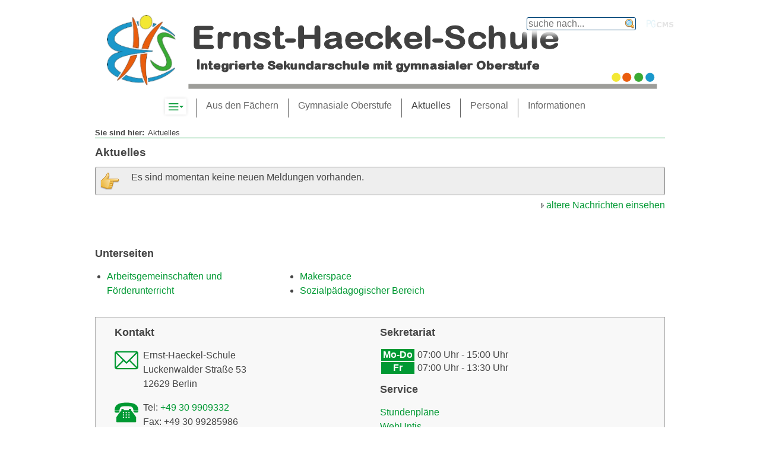

--- FILE ---
content_type: text/html; charset=utf-8
request_url: http://haeckel-oberschule.de/site/was/index.html
body_size: 3731
content:
<!DOCTYPE html>
<html lang="de"><head>
	<meta charset="utf-8">
	<meta name="viewport" content="width=device-width, initial-scale=1.0">
	<!-- saved from:
		://haeckel-oberschule.de/site/was/index.html
		at 2026-01-18T12:27:40+01:00 -->
	<title>Aktuelles - Webseite der Ernst-Haeckel-Schule</title>
	<meta name="description" content="(noch) keine Beschreibung">
	<meta name="format-detection" content="telephone=no">
	<link rel="shortcut icon" href="/favicon.ico">
	<link rel="stylesheet" href="/site/css/print.css?1510799261" type="text/css" media="print">
	<link rel="stylesheet" href="/site/css/screen.css?1621017072" type="text/css" media="screen">
	<script type="text/javascript" src="/site/js/jquery/jquery-2.1.4.min.js"></script>
	<script type="text/javascript" src="/site/js/hamburger-button-navigation.js"></script>
<meta name="title" content="Aktuelles"></head>
<body id="blog">
	<main id="_top" role="main"><aside><h1>Sie sind hier:</h1><p>Aktuelles</p></aside>
	<h1>Aktuelles</h1><p class="notice">Es sind momentan keine neuen Meldungen vorhanden.</p><p><a class="older" href="?p=227">ältere Nachrichten einsehen</a></p></main>
	<nav>
	<article><h2>Navigation</h2><ul><li><a href="/site/faecher/index.html">Aus den Fächern</a></li><li><a href="/site/gymn/index.html">Gymnasiale Oberstufe</a></li><li><a class="current">Aktuelles</a></li><li><a href="/site/wer/index.html">Personal</a></li><li><a href="/site/wie/index.html">Informationen</a></li></ul></article><article><h2>Unterseiten</h2><ul><li><a href="/site/was/ags/index.html">Arbeitsgemeinschaften und Förderunterricht</a></li><li><a href="/site/was/makerspace/index.html">Makerspace</a></li><li><a href="/site/was/sozbereich/index.html">Sozialpädagogischer Bereich</a></li></ul></article></nav>	<section id="search">
		<h2>Suche</h2>
		<form action="/site/search.html" method="get">
			<p>
				<input type="search" id="search-term" name="s" placeholder="suche nach...">
				<button id="search-button">finden</button>
			</p>
		</form>
	</section>

	<header>
		<a href="/"></a>
	</header>
	<footer>
		<section id="contact-overview">
			<h2>Kontakt</h2>
			<ul>
				<li>Ernst-Haeckel-Schule</li>
				<li>Luckenwalder Straße 53</li>
				<li>12629 Berlin</li>
			</ul>
			<ul>
				<li>Tel: <a href="./tel:+49309909332">+49 30 9909332</a></li>
				<li>Fax: +49 30 99285986</li>
			</ul>
			<ul>
				<li>E-Mail:
					<a href="mailto:sekretariat@haeckel-os.de">sekretariat@haeckel-os.de</a>
					<a href="/site/mailformular.html?to=Sekretariat (Schulleitung)">jetzt schreiben</a>
					<a href="mailto:webmaster@haeckel-os.de">webmaster@haeckel-os.de</a>
					<a href="/site/mailformular.html?to=Webmaster">jetzt schreiben</a>
				</li>
			</ul>
		</section>
		<section id="opening-times">
			<h2>Sekretariat</h2>
			<table>
				<tbody>
					<tr>
						<th>Mo-Do</th>
						<td>07:00 Uhr - 15:00 Uhr</td>
					</tr>
					<tr>
						<th>Fr</th>
						<td>07:00 Uhr - 13:30 Uhr</td>
					</tr>
				</tbody>
			</table>
		</section>
		<section id="service-links">
			<h2>Service</h2>
			<ul>
				<li><a href="/site/wie/stundenplan/index.html">Stundenpläne</a></li>
				<li><a href="https://nessa.webuntis.com/WebUntis/index.do#/basic/login">WebUntis</a></li>
				<li><a href="/site/wie/foerderverein/index.html">Förderverein</a></li>
				<li><a href="/site/anfahrt.html">Anfahrt</a></li>
				<li><a href="/site/gaestebuch.html">Gästebuch</a></li>
				<li><a href="/site/impressum.html">Impressum</a></li>
			</ul>
		</section>
		<p>©2003-2026 haeckel-os.de</p>
	<a id="pg-cms-login-link" href="/site/edit" title="zur Anmeldeseite des Bearbeitungsbereichs">PGcms</a><a id="sitemap" href="/site/sitemap">Sitemap</a></footer>
</body>

</html>


--- FILE ---
content_type: text/css
request_url: http://haeckel-oberschule.de/site/css/print.css?1510799261
body_size: 7068
content:

/**
 * admin-print.css
 */


#pg-cms-info-link img {
	padding: 0;
	vertical-align: bottom;
}

#pg-cms-login-link,
#pg-cms-edit-link {
	display: none;
}


/**
 * blog-print.css
 */


#blog section {
	padding: 0 2em 2em 0;
}

#blog article > h1:first-child {
	border-bottom: 1px solid #4080C0;
	font-size: 90%;
	font-weight: bold;
	margin: 1em 0 0.5em;
	padding: 0 0 0 1em;
	text-align: left;
}

#blog .blog-navi {
	display: none;
}

#blog .entry-links,
#blog .older {
	display: none;
}


/**
 * calendar-print.css
 */


#calendar a {
	color: black;
	text-decoration: none;
}

#calendar {
	width: 100%;
	margin: 0 0 2em 0;
	border-collapse: collapse;
}

#calendar th,
#calendar td {
	font-size: 100%;
	text-align: center;
	vertical-align: middle;
	padding: 0 3px;
}

#calendar th {
	background: #f8f8f8;
	color: #000000;
}

#calendar th:nth-child(1),
#calendar th:nth-child(2) {
	width: 2em;
}

#calendar th:nth-child(3) {
	width: 6em;
}

#calendar th:nth-child(4) {
	width: 50%;
}

#calendar td {
	color: #000000;
	border: 1px dotted #e0e0e0;
}

#calendar-search,
#calendar-quicklinks,
#filter-form {
	display: none;
}

.calendar-search-results {
	width: 100%;
	margin: 0 0 2em 0;
	border-collapse: collapse;
	font-size: 12pt;
	page-break-after: always;
}

.calendar-search-results th,
.calendar-search-results td {
	text-align: left;
	vertical-align: middle;
	padding: 0.2em 1em;
	color: #000000;
	border: 1px dotted #000000;
}

.calendar-search-results th {
	background: #e0e0e0;
	color: #000000;
}

.calendar-search-results a {
	text-decoration: none;
	color: black;
}



/**
 * guestbook-print.css
 */


img {
	vertical-align: middle;
}

a img {
	border: none;
}

p.menue {
	display: none;
}

form {
	display: none;
}

dl {
	margin: 0 2em;
	padding: 0;
}

dt {
	text-align: left;
	margin: 0;
	padding: 1em 0 0.5em 4em;
	color: #204060;
	border: 1px solid #c0c0c0;
	border-bottom: none;
}

dt span {
	font-weight: bold;
}

dt img {
	vertical-align: middle;
}

dd {
	text-align: left;
	margin: 0;
	padding: 0.5em 2em 1em 2em;
	margin-bottom: 1em;
	border: 1px solid #c0c0c0;
	border-top: none;
}


/**
 * layout-print.css
 */


body *.screen-only {
	display: none;
}

html,
body	{
	background: #ffffff;
	color: #000000;
	margin: 0;
	padding: 0;
}

body	{
	font-size: 12pt;
	font-family: Times, serif;
}

main > aside:first-child {
	display: none;
}

h1, h2, h3, h4, h5 {
	font-weight: lighter;
	padding: 0.5em 0 0 0;
	margin: 0 0 0.5em 0;
	margin-left: 6%;
	font-family: Times, serif;
}

h1 {
	font-size: 150%;
}

h2 {
	font-size: 120%;
}

h3 {
	font-size: 110%;
}

h4 {
	font-size: 105%;
}

h5 {
	font-size: 100.1%;
}

p {
	font-size: 100%;
	padding: 0 1em;
}

.hinweis {
	display: block;
	border: solid 1px #000000;
	width: 500px;
	text-align: left;
	margin: 0 auto;
	background-color: #f0f0f0;
}

p.fehler {
	display: block;
	border: solid 1px #ff0000;
	width: 500px;
	text-align: left;
	margin: 0 auto;
	background-color: #ffe0e0;
}

p.fehler::before {
	content: "Fehlermeldung: ";
}

p.erfolg {
	display: block;
	border: solid 1px #00ff00;
	width: 500px;
	text-align: left;
	margin: 0 auto;
	background-color: #e0ffe0;
}

p.erfolg::before {
	content: "Erfolgsmeldung: ";
}

.zurueck-link {
	display: none;
}

.bildergalerie p {
	float: left;
	width: 12em;
	height: 8em;
	margin: 2px;
	padding: 2px;
	border: 1px dotted #dfdfdf;
	text-align: center;
}

.bildergalerie p img {
	margin: 0;
	padding: 0;
	border: none;
}

img {
	margin: 0;
	padding: 0;
	border: none;
}

p img {
	padding: 5px;
	padding-top: 0;
}

table	{
	margin: 0px;
}

th, td {
	font-size: 80%;
	padding-left: 3px;
	padding-right: 3px;
}

th {
	background-color: #eeeeee;
	text-align: center;
	vertical-align: middle;
}

td {
	text-align: left;
	vertical-align: middle;
}

th th, td td	{
	font-size: 100%;
}

table.rahmen {
	border: dotted 1px #000000;
	border-collapse: collapse;
}

table.rahmen td {
	border-top: dotted 1px #000000;
	border-right: dotted 1px #000000;
}

button	{
	margin: 0;
	padding: 0;
	vertical-align: middle;
}

dl {
	margin: 3px;
	font-size: 90%;
	padding: 0;
}

dl dl {
	margin: 3px;
	font-size: 101%;
}

dl ol {
	font-size: 100%;
}

dl ul {
	font-size: 100%;
}

ol {
	margin: 3px;
	font-size: 90%;
	padding: 0;
}

ol ol {
	margin: 3px;
	font-size: 101%;
}

ol dl {
	font-size: 101%;
}

ol ul {
	font-size: 101%;
}

ul {
	margin: 3px;
	font-size: 90%;
	padding: 0;
}

ul ul {
	margin: 3px;
	font-size: 101%;
}

ul ol {
	font-size: 101%;
}

ul dl {
	font-size: 101%;
}

li {
	margin-left: 20px;
}

form {
	display: none;
}

blockquote {
	font-size: 80%;
	width: 66%;
	text-align: left;
	margin: 10px auto;
	padding: 10px 20px 10px 40px;
}

a.toplink {
	display: none;
}

em {
	text-decoration: underline;
	font-style: normal;
}

.zentriert	{
	text-align: center;
	margin-left: auto;
	margin-right: auto;
}

.zentriert table {
	margin: 0 auto;
}

img.zentriert {
	display: block;
	margin-left: auto;
	margin-right: auto;
	text-align: center;
}

.rechtsbuendig {
	text-align: right;
}

table.rechtsbuendig {
	float: right;
}

img.rechtsbuendig {
	float: right;
	padding: 0 0 15px 15px;
}

div.rechtsbuendig, span.rechtsbuendig {
	display: block;
	float: right;
	padding-left: 10px;
}

div.rechtsbuendig img, div.rechtsbuendig p {
	margin: 0;
	padding: 2px 0;
}

.linksbuendig {
	text-align: left;
}

table.linksbuendig {
	float: left;
}

img.linksbuendig {
	float: left;
	padding: 0 15px 15px 0;
}

div.linksbuendig, span.linksbuendig {
	display: block;
	float: left;
	padding-right: 10px;
}

div.linksbuendig img, div.linksbuendig p {
	margin: 0;
	padding: 2px 0;
}

.obenanliegend {
	vertical-align: top;
}

.untenanliegend {
	vertical-align: bottom
}

nav,
#service-links {
	display: none;
}

.sub-navigation {
	display: none;
}

.neue-zeile {
	clear: both;
}

footer,
header {
	display: none;
}

#search {
	display: none;
}

#cms-navi {
	display: none;
}


/**
 * schedule-print.css
 */


#forms-list dd {
	margin: 0;
	padding: 0;
}

#forms-list ul {
	list-style: none;
	margin: 5px 0 0 0;
	padding: 0;
}

#forms-list li {
	border: 1px solid #4080c0;
	border-radius: 3px;
	display: inline-block;
	margin: 0 1em 1em 0;
	width: 6em;
}

#forms-list li a {
	background: url(../images/base/fatcow-hosting-icons/16x16/bullet_arrow_right.png) left center no-repeat;
	display: block;
	height: 100%;
	padding: 0 0 0 20px;
}

#schedule-nav {
	display: none;
}

#schedule,
#schedule > thead th,
#schedule > tbody > tr > td {
	border: 1px dotted black;
	border-collapse: collapse;
}

#schedule table {
	border: 1px dotted black;
	display: inline-table;
}





--- FILE ---
content_type: image/svg+xml
request_url: http://haeckel-oberschule.de/site/images/layout/standard/write.svg
body_size: 1013
content:
<?xml version="1.0" encoding="utf-8"?>
<!DOCTYPE svg PUBLIC "-//W3C//DTD SVG 1.1//EN" "http://www.w3.org/Graphics/SVG/1.1/DTD/svg11.dtd">
<svg version="1.1" xmlns="http://www.w3.org/2000/svg" xmlns:xlink="http://www.w3.org/1999/xlink" x="0px" y="0px"
	 width="48.827px" height="48.827px" viewBox="0 0 48.827 48.827" style="enable-background:new 0 0 48.827 48.827;"
	 xml:space="preserve">
	<path style="fill:#A00000;" d="M48.15,6.05l-4.368-4.362c-0.451-0.451-1.044-0.677-1.636-0.677c-0.593,0-1.186,0.225-1.636,0.676l-3.494,3.484
		l7.64,7.626l3.494-3.483C49.053,8.412,49.053,6.949,48.15,6.05z"/>
	<polygon style="fill:#009933;" points="14.336,27.81 21.976,35.437 43.021,14.431 35.381,6.804"/>
	<polygon points="12.687,29.441 11.056,38.694 20.327,37.067"/>
	<path style="fill:#009933;" d="M33.807,42.816H5.001V14.011H25.33l5.01-5H3.234C1.455,9.011,0,10.466,0,12.245v32.338c0,1.778,1.455,3.233,3.234,3.233
		h32.339c1.777,0,3.232-1.455,3.232-3.233V21.462l-5,4.992L33.807,42.816L33.807,42.816z"/>
</svg>


--- FILE ---
content_type: image/svg+xml
request_url: http://haeckel-oberschule.de/site/images/layout/standard/email.svg
body_size: 2396
content:
<?xml version="1.0" encoding="UTF-8"?>
<svg xmlns:svg="http://www.w3.org/2000/svg" xmlns="http://www.w3.org/2000/svg" version="1.1" x="0px" y="0px" viewBox="0 0 512 512" style="enable-background:new 0 0 512 512;" xml:space="preserve" width="100%" height="100%">
	<path style="fill:#009933;" d="M496,32H16C7.168,32,0,39.168,0,48v352c0,8.832,7.168,16,16,16h208v-32H32V81.28l214,171.2    c2.928,2.352,6.464,3.52,10,3.52s7.072-1.168,10-3.504L480,81.28V224h32V48C512,39.168,504.832,32,496,32z M256,219.504L61.616,64    H450.4L256,219.504z" />
	<path style="fill:#009933;" d="m 414.67697,301.67566 c -0.64841,0 -14.6966,-2.81045 -30.69205,-2.81045 -14.91341,0 -27.23318,2.59364 -36.52773,7.34931 -31.55524,16.85864 -44.95705,44.52343 -39.98456,82.13117 2.16204,17.29024 19.02068,40.84978 40.63297,48.41388 6.4841,2.37683 12.96819,3.45886 19.45228,3.45886 16.42704,0 31.55524,-7.34931 44.52343,-21.61432 l 3.24205,-3.45886 11.8902,-110.87595 -12.53659,-2.59364 z M 388.52582,402.8275 c -6.70091,6.4841 -13.6166,9.50933 -20.96591,9.50933 -3.24205,0 -6.70091,-0.64841 -10.15774,-1.94523 -10.80614,-3.67364 -21.18069,-17.93864 -22.04591,-25.50477 -3.45886,-26.36797 4.10726,-42.36341 25.28796,-53.81797 4.75567,-2.59364 13.18499,-4.10727 23.34273,-4.10727 4.32205,0 8.64613,0.21682 12.53659,0.64841 l -7.99772,75.2175 z" />
	<path style="fill:#009933;" d="M 371.33607,222.7269 C 294.82548,222.7269 232.38729,287.7224 232.38729,367.81707 232.38729,447.91174 294.82548,512.90724 371.33607,512.90724 390.01691,512.90724 408.18437,509.06888 425.84085,501.13546 L 412.53372,470.68523 C 399.73997,476.31563 385.66517,479.38633 371.84706,479.38633 313.50392,479.38633 266.16489,429.2309 266.16489,367.56278 266.16489,305.89466 313.50392,255.73923 371.84706,255.73923 430.19019,255.73923 477.52922,305.89466 477.52922,367.56278 477.52922,369.35482 477.52922,371.14445 477.27253,372.42551 V 372.93649 C 475.48049,394.94231 462.94343,414.64751 445.03027,424.37057 440.16754,427.18457 433.25848,429.74428 428.39816,427.69795 422.00008,425.13824 417.90743,415.41519 417.13975,412.0878 L 384.89749,420.53221 C 385.66517,423.34621 392.57422,448.42512 414.83674,458.14818 424.3055,462.24323 439.91325,464.80054 460.38612,453.79883 488.02235,438.95635 507.21417,409.01711 510.02817,376.00718 510.28486,372.93649 510.28486,370.12249 510.28486,367.81947 510.28486,287.7248 447.84907,222.7269 371.33607,222.7269 z" />
</svg>
